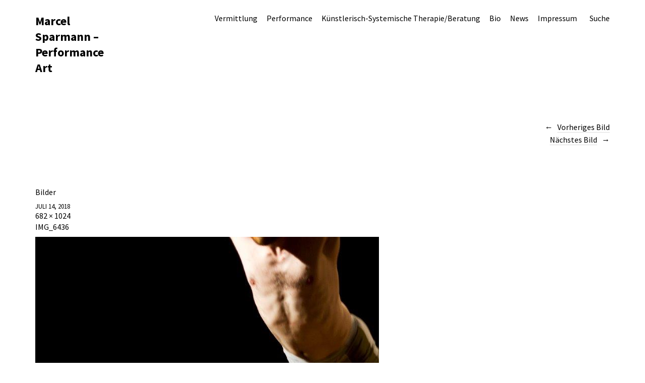

--- FILE ---
content_type: text/css
request_url: https://marcelsparmann.com/wp-content/themes/suidobashi-child/style.css?ver=20141030
body_size: 1
content:
/*
Theme Name: Suidobashi Child
Theme URI:
Description: Suidobashi Child for marcelsparmann.com
Author: Julia Thomas
Author URI: http://www.dokdesign.de/
Template: suidobashi
Version: 1.0
Tags: Suidobashi Child Theme
*/

/*
Now you can start adding your own styles here. Use !important to overwrite styles if needed. */
